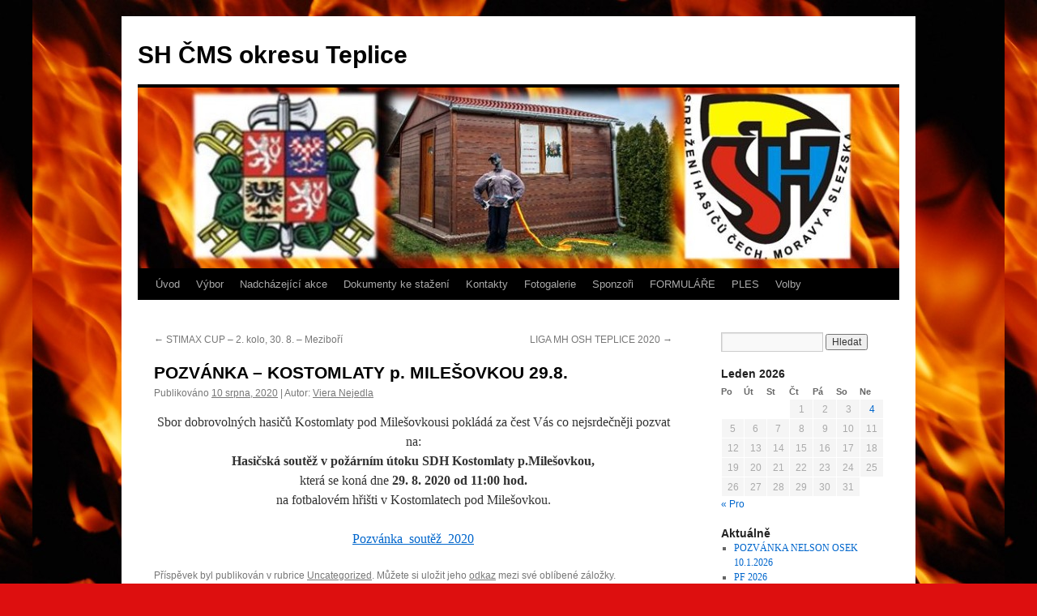

--- FILE ---
content_type: text/html; charset=UTF-8
request_url: http://oshteplice.cz/pozvanka-kostomlaty-p-milesovkou-29-8/
body_size: 9533
content:
<!DOCTYPE html>
<html lang="cs">
<head>
<meta charset="UTF-8" />
<title>
POZVÁNKA &#8211; KOSTOMLATY p. MILEŠOVKOU 29.8. | SH ČMS okresu Teplice	</title>
<link rel="profile" href="https://gmpg.org/xfn/11" />
<link rel="stylesheet" type="text/css" media="all" href="http://oshteplice.cz/wp-content/themes/twentyten/style.css?ver=20221101" />
<link rel="pingback" href="http://oshteplice.cz/xmlrpc.php">
<meta name='robots' content='max-image-preview:large' />
<link rel="alternate" type="application/rss+xml" title="SH ČMS okresu Teplice &raquo; RSS zdroj" href="http://oshteplice.cz/feed/" />
<link rel="alternate" type="application/rss+xml" title="SH ČMS okresu Teplice &raquo; RSS komentářů" href="http://oshteplice.cz/comments/feed/" />
<link rel="alternate" title="oEmbed (JSON)" type="application/json+oembed" href="http://oshteplice.cz/wp-json/oembed/1.0/embed?url=http%3A%2F%2Foshteplice.cz%2Fpozvanka-kostomlaty-p-milesovkou-29-8%2F" />
<link rel="alternate" title="oEmbed (XML)" type="text/xml+oembed" href="http://oshteplice.cz/wp-json/oembed/1.0/embed?url=http%3A%2F%2Foshteplice.cz%2Fpozvanka-kostomlaty-p-milesovkou-29-8%2F&#038;format=xml" />
<style id='wp-img-auto-sizes-contain-inline-css' type='text/css'>
img:is([sizes=auto i],[sizes^="auto," i]){contain-intrinsic-size:3000px 1500px}
/*# sourceURL=wp-img-auto-sizes-contain-inline-css */
</style>
<style id='wp-emoji-styles-inline-css' type='text/css'>

	img.wp-smiley, img.emoji {
		display: inline !important;
		border: none !important;
		box-shadow: none !important;
		height: 1em !important;
		width: 1em !important;
		margin: 0 0.07em !important;
		vertical-align: -0.1em !important;
		background: none !important;
		padding: 0 !important;
	}
/*# sourceURL=wp-emoji-styles-inline-css */
</style>
<style id='wp-block-library-inline-css' type='text/css'>
:root{--wp-block-synced-color:#7a00df;--wp-block-synced-color--rgb:122,0,223;--wp-bound-block-color:var(--wp-block-synced-color);--wp-editor-canvas-background:#ddd;--wp-admin-theme-color:#007cba;--wp-admin-theme-color--rgb:0,124,186;--wp-admin-theme-color-darker-10:#006ba1;--wp-admin-theme-color-darker-10--rgb:0,107,160.5;--wp-admin-theme-color-darker-20:#005a87;--wp-admin-theme-color-darker-20--rgb:0,90,135;--wp-admin-border-width-focus:2px}@media (min-resolution:192dpi){:root{--wp-admin-border-width-focus:1.5px}}.wp-element-button{cursor:pointer}:root .has-very-light-gray-background-color{background-color:#eee}:root .has-very-dark-gray-background-color{background-color:#313131}:root .has-very-light-gray-color{color:#eee}:root .has-very-dark-gray-color{color:#313131}:root .has-vivid-green-cyan-to-vivid-cyan-blue-gradient-background{background:linear-gradient(135deg,#00d084,#0693e3)}:root .has-purple-crush-gradient-background{background:linear-gradient(135deg,#34e2e4,#4721fb 50%,#ab1dfe)}:root .has-hazy-dawn-gradient-background{background:linear-gradient(135deg,#faaca8,#dad0ec)}:root .has-subdued-olive-gradient-background{background:linear-gradient(135deg,#fafae1,#67a671)}:root .has-atomic-cream-gradient-background{background:linear-gradient(135deg,#fdd79a,#004a59)}:root .has-nightshade-gradient-background{background:linear-gradient(135deg,#330968,#31cdcf)}:root .has-midnight-gradient-background{background:linear-gradient(135deg,#020381,#2874fc)}:root{--wp--preset--font-size--normal:16px;--wp--preset--font-size--huge:42px}.has-regular-font-size{font-size:1em}.has-larger-font-size{font-size:2.625em}.has-normal-font-size{font-size:var(--wp--preset--font-size--normal)}.has-huge-font-size{font-size:var(--wp--preset--font-size--huge)}.has-text-align-center{text-align:center}.has-text-align-left{text-align:left}.has-text-align-right{text-align:right}.has-fit-text{white-space:nowrap!important}#end-resizable-editor-section{display:none}.aligncenter{clear:both}.items-justified-left{justify-content:flex-start}.items-justified-center{justify-content:center}.items-justified-right{justify-content:flex-end}.items-justified-space-between{justify-content:space-between}.screen-reader-text{border:0;clip-path:inset(50%);height:1px;margin:-1px;overflow:hidden;padding:0;position:absolute;width:1px;word-wrap:normal!important}.screen-reader-text:focus{background-color:#ddd;clip-path:none;color:#444;display:block;font-size:1em;height:auto;left:5px;line-height:normal;padding:15px 23px 14px;text-decoration:none;top:5px;width:auto;z-index:100000}html :where(.has-border-color){border-style:solid}html :where([style*=border-top-color]){border-top-style:solid}html :where([style*=border-right-color]){border-right-style:solid}html :where([style*=border-bottom-color]){border-bottom-style:solid}html :where([style*=border-left-color]){border-left-style:solid}html :where([style*=border-width]){border-style:solid}html :where([style*=border-top-width]){border-top-style:solid}html :where([style*=border-right-width]){border-right-style:solid}html :where([style*=border-bottom-width]){border-bottom-style:solid}html :where([style*=border-left-width]){border-left-style:solid}html :where(img[class*=wp-image-]){height:auto;max-width:100%}:where(figure){margin:0 0 1em}html :where(.is-position-sticky){--wp-admin--admin-bar--position-offset:var(--wp-admin--admin-bar--height,0px)}@media screen and (max-width:600px){html :where(.is-position-sticky){--wp-admin--admin-bar--position-offset:0px}}

/*# sourceURL=wp-block-library-inline-css */
</style><style id='global-styles-inline-css' type='text/css'>
:root{--wp--preset--aspect-ratio--square: 1;--wp--preset--aspect-ratio--4-3: 4/3;--wp--preset--aspect-ratio--3-4: 3/4;--wp--preset--aspect-ratio--3-2: 3/2;--wp--preset--aspect-ratio--2-3: 2/3;--wp--preset--aspect-ratio--16-9: 16/9;--wp--preset--aspect-ratio--9-16: 9/16;--wp--preset--color--black: #000;--wp--preset--color--cyan-bluish-gray: #abb8c3;--wp--preset--color--white: #fff;--wp--preset--color--pale-pink: #f78da7;--wp--preset--color--vivid-red: #cf2e2e;--wp--preset--color--luminous-vivid-orange: #ff6900;--wp--preset--color--luminous-vivid-amber: #fcb900;--wp--preset--color--light-green-cyan: #7bdcb5;--wp--preset--color--vivid-green-cyan: #00d084;--wp--preset--color--pale-cyan-blue: #8ed1fc;--wp--preset--color--vivid-cyan-blue: #0693e3;--wp--preset--color--vivid-purple: #9b51e0;--wp--preset--color--blue: #0066cc;--wp--preset--color--medium-gray: #666;--wp--preset--color--light-gray: #f1f1f1;--wp--preset--gradient--vivid-cyan-blue-to-vivid-purple: linear-gradient(135deg,rgb(6,147,227) 0%,rgb(155,81,224) 100%);--wp--preset--gradient--light-green-cyan-to-vivid-green-cyan: linear-gradient(135deg,rgb(122,220,180) 0%,rgb(0,208,130) 100%);--wp--preset--gradient--luminous-vivid-amber-to-luminous-vivid-orange: linear-gradient(135deg,rgb(252,185,0) 0%,rgb(255,105,0) 100%);--wp--preset--gradient--luminous-vivid-orange-to-vivid-red: linear-gradient(135deg,rgb(255,105,0) 0%,rgb(207,46,46) 100%);--wp--preset--gradient--very-light-gray-to-cyan-bluish-gray: linear-gradient(135deg,rgb(238,238,238) 0%,rgb(169,184,195) 100%);--wp--preset--gradient--cool-to-warm-spectrum: linear-gradient(135deg,rgb(74,234,220) 0%,rgb(151,120,209) 20%,rgb(207,42,186) 40%,rgb(238,44,130) 60%,rgb(251,105,98) 80%,rgb(254,248,76) 100%);--wp--preset--gradient--blush-light-purple: linear-gradient(135deg,rgb(255,206,236) 0%,rgb(152,150,240) 100%);--wp--preset--gradient--blush-bordeaux: linear-gradient(135deg,rgb(254,205,165) 0%,rgb(254,45,45) 50%,rgb(107,0,62) 100%);--wp--preset--gradient--luminous-dusk: linear-gradient(135deg,rgb(255,203,112) 0%,rgb(199,81,192) 50%,rgb(65,88,208) 100%);--wp--preset--gradient--pale-ocean: linear-gradient(135deg,rgb(255,245,203) 0%,rgb(182,227,212) 50%,rgb(51,167,181) 100%);--wp--preset--gradient--electric-grass: linear-gradient(135deg,rgb(202,248,128) 0%,rgb(113,206,126) 100%);--wp--preset--gradient--midnight: linear-gradient(135deg,rgb(2,3,129) 0%,rgb(40,116,252) 100%);--wp--preset--font-size--small: 13px;--wp--preset--font-size--medium: 20px;--wp--preset--font-size--large: 36px;--wp--preset--font-size--x-large: 42px;--wp--preset--spacing--20: 0.44rem;--wp--preset--spacing--30: 0.67rem;--wp--preset--spacing--40: 1rem;--wp--preset--spacing--50: 1.5rem;--wp--preset--spacing--60: 2.25rem;--wp--preset--spacing--70: 3.38rem;--wp--preset--spacing--80: 5.06rem;--wp--preset--shadow--natural: 6px 6px 9px rgba(0, 0, 0, 0.2);--wp--preset--shadow--deep: 12px 12px 50px rgba(0, 0, 0, 0.4);--wp--preset--shadow--sharp: 6px 6px 0px rgba(0, 0, 0, 0.2);--wp--preset--shadow--outlined: 6px 6px 0px -3px rgb(255, 255, 255), 6px 6px rgb(0, 0, 0);--wp--preset--shadow--crisp: 6px 6px 0px rgb(0, 0, 0);}:where(.is-layout-flex){gap: 0.5em;}:where(.is-layout-grid){gap: 0.5em;}body .is-layout-flex{display: flex;}.is-layout-flex{flex-wrap: wrap;align-items: center;}.is-layout-flex > :is(*, div){margin: 0;}body .is-layout-grid{display: grid;}.is-layout-grid > :is(*, div){margin: 0;}:where(.wp-block-columns.is-layout-flex){gap: 2em;}:where(.wp-block-columns.is-layout-grid){gap: 2em;}:where(.wp-block-post-template.is-layout-flex){gap: 1.25em;}:where(.wp-block-post-template.is-layout-grid){gap: 1.25em;}.has-black-color{color: var(--wp--preset--color--black) !important;}.has-cyan-bluish-gray-color{color: var(--wp--preset--color--cyan-bluish-gray) !important;}.has-white-color{color: var(--wp--preset--color--white) !important;}.has-pale-pink-color{color: var(--wp--preset--color--pale-pink) !important;}.has-vivid-red-color{color: var(--wp--preset--color--vivid-red) !important;}.has-luminous-vivid-orange-color{color: var(--wp--preset--color--luminous-vivid-orange) !important;}.has-luminous-vivid-amber-color{color: var(--wp--preset--color--luminous-vivid-amber) !important;}.has-light-green-cyan-color{color: var(--wp--preset--color--light-green-cyan) !important;}.has-vivid-green-cyan-color{color: var(--wp--preset--color--vivid-green-cyan) !important;}.has-pale-cyan-blue-color{color: var(--wp--preset--color--pale-cyan-blue) !important;}.has-vivid-cyan-blue-color{color: var(--wp--preset--color--vivid-cyan-blue) !important;}.has-vivid-purple-color{color: var(--wp--preset--color--vivid-purple) !important;}.has-black-background-color{background-color: var(--wp--preset--color--black) !important;}.has-cyan-bluish-gray-background-color{background-color: var(--wp--preset--color--cyan-bluish-gray) !important;}.has-white-background-color{background-color: var(--wp--preset--color--white) !important;}.has-pale-pink-background-color{background-color: var(--wp--preset--color--pale-pink) !important;}.has-vivid-red-background-color{background-color: var(--wp--preset--color--vivid-red) !important;}.has-luminous-vivid-orange-background-color{background-color: var(--wp--preset--color--luminous-vivid-orange) !important;}.has-luminous-vivid-amber-background-color{background-color: var(--wp--preset--color--luminous-vivid-amber) !important;}.has-light-green-cyan-background-color{background-color: var(--wp--preset--color--light-green-cyan) !important;}.has-vivid-green-cyan-background-color{background-color: var(--wp--preset--color--vivid-green-cyan) !important;}.has-pale-cyan-blue-background-color{background-color: var(--wp--preset--color--pale-cyan-blue) !important;}.has-vivid-cyan-blue-background-color{background-color: var(--wp--preset--color--vivid-cyan-blue) !important;}.has-vivid-purple-background-color{background-color: var(--wp--preset--color--vivid-purple) !important;}.has-black-border-color{border-color: var(--wp--preset--color--black) !important;}.has-cyan-bluish-gray-border-color{border-color: var(--wp--preset--color--cyan-bluish-gray) !important;}.has-white-border-color{border-color: var(--wp--preset--color--white) !important;}.has-pale-pink-border-color{border-color: var(--wp--preset--color--pale-pink) !important;}.has-vivid-red-border-color{border-color: var(--wp--preset--color--vivid-red) !important;}.has-luminous-vivid-orange-border-color{border-color: var(--wp--preset--color--luminous-vivid-orange) !important;}.has-luminous-vivid-amber-border-color{border-color: var(--wp--preset--color--luminous-vivid-amber) !important;}.has-light-green-cyan-border-color{border-color: var(--wp--preset--color--light-green-cyan) !important;}.has-vivid-green-cyan-border-color{border-color: var(--wp--preset--color--vivid-green-cyan) !important;}.has-pale-cyan-blue-border-color{border-color: var(--wp--preset--color--pale-cyan-blue) !important;}.has-vivid-cyan-blue-border-color{border-color: var(--wp--preset--color--vivid-cyan-blue) !important;}.has-vivid-purple-border-color{border-color: var(--wp--preset--color--vivid-purple) !important;}.has-vivid-cyan-blue-to-vivid-purple-gradient-background{background: var(--wp--preset--gradient--vivid-cyan-blue-to-vivid-purple) !important;}.has-light-green-cyan-to-vivid-green-cyan-gradient-background{background: var(--wp--preset--gradient--light-green-cyan-to-vivid-green-cyan) !important;}.has-luminous-vivid-amber-to-luminous-vivid-orange-gradient-background{background: var(--wp--preset--gradient--luminous-vivid-amber-to-luminous-vivid-orange) !important;}.has-luminous-vivid-orange-to-vivid-red-gradient-background{background: var(--wp--preset--gradient--luminous-vivid-orange-to-vivid-red) !important;}.has-very-light-gray-to-cyan-bluish-gray-gradient-background{background: var(--wp--preset--gradient--very-light-gray-to-cyan-bluish-gray) !important;}.has-cool-to-warm-spectrum-gradient-background{background: var(--wp--preset--gradient--cool-to-warm-spectrum) !important;}.has-blush-light-purple-gradient-background{background: var(--wp--preset--gradient--blush-light-purple) !important;}.has-blush-bordeaux-gradient-background{background: var(--wp--preset--gradient--blush-bordeaux) !important;}.has-luminous-dusk-gradient-background{background: var(--wp--preset--gradient--luminous-dusk) !important;}.has-pale-ocean-gradient-background{background: var(--wp--preset--gradient--pale-ocean) !important;}.has-electric-grass-gradient-background{background: var(--wp--preset--gradient--electric-grass) !important;}.has-midnight-gradient-background{background: var(--wp--preset--gradient--midnight) !important;}.has-small-font-size{font-size: var(--wp--preset--font-size--small) !important;}.has-medium-font-size{font-size: var(--wp--preset--font-size--medium) !important;}.has-large-font-size{font-size: var(--wp--preset--font-size--large) !important;}.has-x-large-font-size{font-size: var(--wp--preset--font-size--x-large) !important;}
/*# sourceURL=global-styles-inline-css */
</style>

<style id='classic-theme-styles-inline-css' type='text/css'>
/*! This file is auto-generated */
.wp-block-button__link{color:#fff;background-color:#32373c;border-radius:9999px;box-shadow:none;text-decoration:none;padding:calc(.667em + 2px) calc(1.333em + 2px);font-size:1.125em}.wp-block-file__button{background:#32373c;color:#fff;text-decoration:none}
/*# sourceURL=/wp-includes/css/classic-themes.min.css */
</style>
<link rel='stylesheet' id='twentyten-block-style-css' href='http://oshteplice.cz/wp-content/themes/twentyten/blocks.css?ver=20190704' type='text/css' media='all' />
<style id='akismet-widget-style-inline-css' type='text/css'>

			.a-stats {
				--akismet-color-mid-green: #357b49;
				--akismet-color-white: #fff;
				--akismet-color-light-grey: #f6f7f7;

				max-width: 350px;
				width: auto;
			}

			.a-stats * {
				all: unset;
				box-sizing: border-box;
			}

			.a-stats strong {
				font-weight: 600;
			}

			.a-stats a.a-stats__link,
			.a-stats a.a-stats__link:visited,
			.a-stats a.a-stats__link:active {
				background: var(--akismet-color-mid-green);
				border: none;
				box-shadow: none;
				border-radius: 8px;
				color: var(--akismet-color-white);
				cursor: pointer;
				display: block;
				font-family: -apple-system, BlinkMacSystemFont, 'Segoe UI', 'Roboto', 'Oxygen-Sans', 'Ubuntu', 'Cantarell', 'Helvetica Neue', sans-serif;
				font-weight: 500;
				padding: 12px;
				text-align: center;
				text-decoration: none;
				transition: all 0.2s ease;
			}

			/* Extra specificity to deal with TwentyTwentyOne focus style */
			.widget .a-stats a.a-stats__link:focus {
				background: var(--akismet-color-mid-green);
				color: var(--akismet-color-white);
				text-decoration: none;
			}

			.a-stats a.a-stats__link:hover {
				filter: brightness(110%);
				box-shadow: 0 4px 12px rgba(0, 0, 0, 0.06), 0 0 2px rgba(0, 0, 0, 0.16);
			}

			.a-stats .count {
				color: var(--akismet-color-white);
				display: block;
				font-size: 1.5em;
				line-height: 1.4;
				padding: 0 13px;
				white-space: nowrap;
			}
		
/*# sourceURL=akismet-widget-style-inline-css */
</style>
<link rel="https://api.w.org/" href="http://oshteplice.cz/wp-json/" /><link rel="alternate" title="JSON" type="application/json" href="http://oshteplice.cz/wp-json/wp/v2/posts/1498" /><link rel="EditURI" type="application/rsd+xml" title="RSD" href="http://oshteplice.cz/xmlrpc.php?rsd" />
<meta name="generator" content="WordPress 6.9" />
<link rel="canonical" href="http://oshteplice.cz/pozvanka-kostomlaty-p-milesovkou-29-8/" />
<link rel='shortlink' href='http://oshteplice.cz/?p=1498' />
<link type="text/css" rel="stylesheet" href="http://oshteplice.cz/wp-content/plugins/g-lock-double-opt-in-manager/css/gsom.css" />
<!--[if IE]>
			<link type="text/css" rel="stylesheet" href="http://oshteplice.cz/wp-content/plugins/g-lock-double-opt-in-manager/css/gsom-ie.css" />
			<![endif]--><style type="text/css" id="custom-background-css">
body.custom-background { background-color: #dd0f0f; background-image: url("http://oshteplice.cz/wp-content/uploads/2020/02/fire_earth_life_flames_hot_heat-1394664.jpgd_.jpg"); background-position: center top; background-size: auto; background-repeat: repeat; background-attachment: fixed; }
</style>
	</head>

<body class="wp-singular post-template-default single single-post postid-1498 single-format-standard custom-background wp-theme-twentyten">
<div id="wrapper" class="hfeed">
	<div id="header">
		<div id="masthead">
			<div id="branding" role="banner">
								<div id="site-title">
					<span>
						<a href="http://oshteplice.cz/" title="SH ČMS okresu Teplice" rel="home">SH ČMS okresu Teplice</a>
					</span>
				</div>
				<div id="site-description"></div>

									<img src="http://oshteplice.cz/wp-content/uploads/2020/03/cropped-Výstřižek.jpg" width="940" height="223" alt="" />
								</div><!-- #branding -->

			<div id="access" role="navigation">
								<div class="skip-link screen-reader-text"><a href="#content" title="Přejít k obsahu webu">Přejít k obsahu webu</a></div>
				<div class="menu-header"><ul id="menu-menu" class="menu"><li id="menu-item-240" class="menu-item menu-item-type-post_type menu-item-object-page menu-item-240"><a href="http://oshteplice.cz/uvod/">Úvod</a></li>
<li id="menu-item-143" class="menu-item menu-item-type-post_type menu-item-object-page menu-item-has-children menu-item-143"><a href="http://oshteplice.cz/vybor/">Výbor</a>
<ul class="sub-menu">
	<li id="menu-item-251" class="menu-item menu-item-type-post_type menu-item-object-page menu-item-251"><a href="http://oshteplice.cz/vykonny-vybor/">Výkonný výbor</a></li>
	<li id="menu-item-144" class="menu-item menu-item-type-post_type menu-item-object-page menu-item-144"><a href="http://oshteplice.cz/odborna-rada-velitelu/">Odborná rada velitelů</a></li>
	<li id="menu-item-145" class="menu-item menu-item-type-post_type menu-item-object-page menu-item-145"><a href="http://oshteplice.cz/odborna-rada-prevence/">Odborná rada prevence</a></li>
	<li id="menu-item-146" class="menu-item menu-item-type-post_type menu-item-object-page menu-item-146"><a href="http://oshteplice.cz/odborna-rada-mladeze/">Odborná rada mládeže</a></li>
</ul>
</li>
<li id="menu-item-1407" class="menu-item menu-item-type-taxonomy menu-item-object-category menu-item-has-children menu-item-1407"><a href="http://oshteplice.cz/category/nadchazejici-akce/">Nadcházející akce</a>
<ul class="sub-menu">
	<li id="menu-item-2906" class="menu-item menu-item-type-post_type menu-item-object-page menu-item-2906"><a href="http://oshteplice.cz/2026-2/">2026</a></li>
	<li id="menu-item-2591" class="menu-item menu-item-type-post_type menu-item-object-page menu-item-2591"><a href="http://oshteplice.cz/2025-2/">2025</a></li>
	<li id="menu-item-1383" class="menu-item menu-item-type-post_type menu-item-object-page menu-item-has-children menu-item-1383"><a href="http://oshteplice.cz/old/">OLD</a>
	<ul class="sub-menu">
		<li id="menu-item-2334" class="menu-item menu-item-type-post_type menu-item-object-page menu-item-2334"><a href="http://oshteplice.cz/2024-2/">2024</a></li>
		<li id="menu-item-2059" class="menu-item menu-item-type-post_type menu-item-object-page menu-item-2059"><a href="http://oshteplice.cz/2023-2/">2023</a></li>
		<li id="menu-item-1869" class="menu-item menu-item-type-post_type menu-item-object-page menu-item-1869"><a href="http://oshteplice.cz/2022-2/">2022</a></li>
		<li id="menu-item-1379" class="menu-item menu-item-type-post_type menu-item-object-page menu-item-1379"><a href="http://oshteplice.cz/souteze-rok-2020/">2020</a></li>
		<li id="menu-item-1187" class="menu-item menu-item-type-post_type menu-item-object-page menu-item-1187"><a href="http://oshteplice.cz/souteze-2017/">2019</a></li>
		<li id="menu-item-1380" class="menu-item menu-item-type-post_type menu-item-object-page menu-item-1380"><a href="http://oshteplice.cz/souteze-2016/">2016</a></li>
		<li id="menu-item-783" class="menu-item menu-item-type-taxonomy menu-item-object-category menu-item-has-children menu-item-783"><a href="http://oshteplice.cz/category/2015-souteze/">2015</a>
		<ul class="sub-menu">
			<li id="menu-item-432" class="menu-item menu-item-type-taxonomy menu-item-object-category menu-item-432"><a href="http://oshteplice.cz/category/souteze-2014/clanky-ze-soutezi/">Články ze soutěží</a></li>
		</ul>
</li>
	</ul>
</li>
</ul>
</li>
<li id="menu-item-241" class="menu-item menu-item-type-taxonomy menu-item-object-category menu-item-has-children menu-item-241"><a href="http://oshteplice.cz/category/dokumenty-ke-stazeni/">Dokumenty ke stažení</a>
<ul class="sub-menu">
	<li id="menu-item-322" class="menu-item menu-item-type-post_type menu-item-object-page menu-item-322"><a href="http://oshteplice.cz/mladez/">Mládež</a></li>
	<li id="menu-item-321" class="menu-item menu-item-type-post_type menu-item-object-page menu-item-321"><a href="http://oshteplice.cz/vnitroorganizacni/">Vnitroorganizační</a></li>
	<li id="menu-item-564" class="menu-item menu-item-type-taxonomy menu-item-object-category menu-item-564"><a href="http://oshteplice.cz/category/ostatni/">Ostatní</a></li>
	<li id="menu-item-2099" class="menu-item menu-item-type-post_type menu-item-object-page menu-item-has-children menu-item-2099"><a href="http://oshteplice.cz/old-2/">OLD</a>
	<ul class="sub-menu">
		<li id="menu-item-222" class="menu-item menu-item-type-taxonomy menu-item-object-category menu-item-has-children menu-item-222"><a href="http://oshteplice.cz/category/souteze-2014/">2014</a>
		<ul class="sub-menu">
			<li id="menu-item-504" class="menu-item menu-item-type-post_type menu-item-object-page menu-item-504"><a href="http://oshteplice.cz/kalendar-soutezi-2014/">Kalendář soutěží 2014</a></li>
			<li id="menu-item-433" class="menu-item menu-item-type-taxonomy menu-item-object-category menu-item-433"><a href="http://oshteplice.cz/category/souteze-2014/propozice/">Propozice</a></li>
		</ul>
</li>
	</ul>
</li>
</ul>
</li>
<li id="menu-item-158" class="menu-item menu-item-type-post_type menu-item-object-page menu-item-has-children menu-item-158"><a href="http://oshteplice.cz/kontakty/">Kontakty</a>
<ul class="sub-menu">
	<li id="menu-item-156" class="menu-item menu-item-type-post_type menu-item-object-page menu-item-156"><a href="http://oshteplice.cz/kontakty-odkazy-na-web/">Odkazy na WEB</a></li>
	<li id="menu-item-157" class="menu-item menu-item-type-post_type menu-item-object-page menu-item-157"><a href="http://oshteplice.cz/kontakty-na-jednotliva-sdh/">SDH okresu Teplice</a></li>
	<li id="menu-item-597" class="menu-item menu-item-type-taxonomy menu-item-object-category menu-item-597"><a href="http://oshteplice.cz/category/ruzne-2010-2013/">Různé 2010 &#8211; 2013</a></li>
</ul>
</li>
<li id="menu-item-1396" class="menu-item menu-item-type-post_type menu-item-object-page menu-item-has-children menu-item-1396"><a href="http://oshteplice.cz/fotogalerie/">Fotogalerie</a>
<ul class="sub-menu">
	<li id="menu-item-2932" class="menu-item menu-item-type-post_type menu-item-object-page menu-item-2932"><a href="http://oshteplice.cz/foto-2026/">Foto 2026</a></li>
	<li id="menu-item-2594" class="menu-item menu-item-type-post_type menu-item-object-page menu-item-2594"><a href="http://oshteplice.cz/foto-2025/">Foto 2025</a></li>
	<li id="menu-item-2597" class="menu-item menu-item-type-post_type menu-item-object-page menu-item-has-children menu-item-2597"><a href="http://oshteplice.cz/old-3/">OLD</a>
	<ul class="sub-menu">
		<li id="menu-item-2354" class="menu-item menu-item-type-post_type menu-item-object-page menu-item-2354"><a href="http://oshteplice.cz/fotogalerie/foto-2024/">Foto 2024</a></li>
		<li id="menu-item-2108" class="menu-item menu-item-type-post_type menu-item-object-page menu-item-2108"><a href="http://oshteplice.cz/foto-2023/">Foto 2023</a></li>
		<li id="menu-item-2017" class="menu-item menu-item-type-post_type menu-item-object-page menu-item-2017"><a href="http://oshteplice.cz/foto-2022/">Foto 2022</a></li>
		<li id="menu-item-2014" class="menu-item menu-item-type-post_type menu-item-object-page menu-item-2014"><a href="http://oshteplice.cz/foto-2021/">Foto 2021</a></li>
		<li id="menu-item-1406" class="menu-item menu-item-type-post_type menu-item-object-page menu-item-1406"><a href="http://oshteplice.cz/foto-2020/">Foto 2020</a></li>
		<li id="menu-item-1401" class="menu-item menu-item-type-post_type menu-item-object-page menu-item-1401"><a href="http://oshteplice.cz/foto-2019/">Foto 2019</a></li>
		<li id="menu-item-612" class="menu-item menu-item-type-taxonomy menu-item-object-category menu-item-612"><a href="http://oshteplice.cz/category/fotogalerie-2014/">Fotogalerie 2014</a></li>
		<li id="menu-item-611" class="menu-item menu-item-type-taxonomy menu-item-object-category menu-item-611"><a href="http://oshteplice.cz/category/fotogalerie-2013/">Fotogalerie 2013</a></li>
		<li id="menu-item-623" class="menu-item menu-item-type-post_type menu-item-object-page menu-item-623"><a href="http://oshteplice.cz/ruzne-foto/">Různé foto</a></li>
	</ul>
</li>
</ul>
</li>
<li id="menu-item-1425" class="menu-item menu-item-type-post_type menu-item-object-page menu-item-1425"><a href="http://oshteplice.cz/sponzori/">Sponzoři</a></li>
<li id="menu-item-1619" class="menu-item menu-item-type-post_type menu-item-object-page menu-item-has-children menu-item-1619"><a href="http://oshteplice.cz/formulare/">FORMULÁŘE</a>
<ul class="sub-menu">
	<li id="menu-item-2101" class="menu-item menu-item-type-post_type menu-item-object-page menu-item-2101"><a href="http://oshteplice.cz/old-2/">OLD</a></li>
</ul>
</li>
<li id="menu-item-2603" class="menu-item menu-item-type-post_type menu-item-object-page menu-item-has-children menu-item-2603"><a href="http://oshteplice.cz/ples/">PLES</a>
<ul class="sub-menu">
	<li id="menu-item-2614" class="menu-item menu-item-type-post_type menu-item-object-page menu-item-2614"><a href="http://oshteplice.cz/program/">PROGRAM</a></li>
	<li id="menu-item-2620" class="menu-item menu-item-type-post_type menu-item-object-page menu-item-2620"><a href="http://oshteplice.cz/sponzori-2/">SPONZOŘI</a></li>
</ul>
</li>
<li id="menu-item-2847" class="menu-item menu-item-type-post_type menu-item-object-page menu-item-2847"><a href="http://oshteplice.cz/volby/">Volby</a></li>
</ul></div>			</div><!-- #access -->
		</div><!-- #masthead -->
	</div><!-- #header -->

	<div id="main">

		<div id="container">
			<div id="content" role="main">

			

				<div id="nav-above" class="navigation">
					<div class="nav-previous"><a href="http://oshteplice.cz/stimax-cup-2-kolo-30-8-mezibori/" rel="prev"><span class="meta-nav">&larr;</span> STIMAX CUP &#8211; 2. kolo, 30. 8. &#8211; Meziboří</a></div>
					<div class="nav-next"><a href="http://oshteplice.cz/liga-mh-osh-teplice-2020/" rel="next">LIGA MH OSH TEPLICE 2020 <span class="meta-nav">&rarr;</span></a></div>
				</div><!-- #nav-above -->

				<div id="post-1498" class="post-1498 post type-post status-publish format-standard hentry category-uncategorized">
					<h1 class="entry-title">POZVÁNKA &#8211; KOSTOMLATY p. MILEŠOVKOU 29.8.</h1>

					<div class="entry-meta">
						<span class="meta-prep meta-prep-author">Publikováno</span> <a href="http://oshteplice.cz/pozvanka-kostomlaty-p-milesovkou-29-8/" title="5:04 pm" rel="bookmark"><span class="entry-date">10 srpna, 2020</span></a> | <span class="meta-sep">Autor:</span> <span class="author vcard"><a class="url fn n" href="http://oshteplice.cz/author/nejedla/" title="Zobrazit všechny příspěvky, jejichž autorem je Viera Nejedla">Viera Nejedla</a></span>					</div><!-- .entry-meta -->

					<div class="entry-content">
						<p style="text-align: center;">Sbor dobrovolných hasičů Kostomlaty pod Milešovkousi pokládá za čest Vás co nejsrdečněji pozvat na:<br />
<strong>Hasičská soutěž v požárním útoku SDH Kostomlaty p.Milešovkou,</strong><br />
která se koná dne <strong>29. 8. 2020 od 11:00 hod.</strong><br />
na fotbalovém hřišti v Kostomlatech pod Milešovkou.</p>
<p style="text-align: center;"><a href="http://oshteplice.cz/wp-content/uploads/2020/08/Pozvánka_soutěž_2020.pdf">Pozvánka_soutěž_2020</a></p>
											</div><!-- .entry-content -->

		
						<div class="entry-utility">
							Příspěvek byl publikován v rubrice <a href="http://oshteplice.cz/category/uncategorized/" rel="category tag">Uncategorized</a>. Můžete si uložit jeho <a href="http://oshteplice.cz/pozvanka-kostomlaty-p-milesovkou-29-8/" title="Trvalý odkaz pro POZVÁNKA &#8211; KOSTOMLATY p. MILEŠOVKOU 29.8." rel="bookmark">odkaz</a> mezi své oblíbené záložky.													</div><!-- .entry-utility -->
					</div><!-- #post-1498 -->

					<div id="nav-below" class="navigation">
						<div class="nav-previous"><a href="http://oshteplice.cz/stimax-cup-2-kolo-30-8-mezibori/" rel="prev"><span class="meta-nav">&larr;</span> STIMAX CUP &#8211; 2. kolo, 30. 8. &#8211; Meziboří</a></div>
						<div class="nav-next"><a href="http://oshteplice.cz/liga-mh-osh-teplice-2020/" rel="next">LIGA MH OSH TEPLICE 2020 <span class="meta-nav">&rarr;</span></a></div>
					</div><!-- #nav-below -->

					
			<div id="comments">




</div><!-- #comments -->

	
			</div><!-- #content -->
		</div><!-- #container -->


		<div id="primary" class="widget-area" role="complementary">
			<ul class="xoxo">

<li id="search-4" class="widget-container widget_search"><form role="search" method="get" id="searchform" class="searchform" action="http://oshteplice.cz/">
				<div>
					<label class="screen-reader-text" for="s">Vyhledávání</label>
					<input type="text" value="" name="s" id="s" />
					<input type="submit" id="searchsubmit" value="Hledat" />
				</div>
			</form></li><li id="calendar-3" class="widget-container widget_calendar"><div id="calendar_wrap" class="calendar_wrap"><table id="wp-calendar" class="wp-calendar-table">
	<caption>Leden 2026</caption>
	<thead>
	<tr>
		<th scope="col" aria-label="Pondělí">Po</th>
		<th scope="col" aria-label="Úterý">Út</th>
		<th scope="col" aria-label="Středa">St</th>
		<th scope="col" aria-label="Čtvrtek">Čt</th>
		<th scope="col" aria-label="Pátek">Pá</th>
		<th scope="col" aria-label="Sobota">So</th>
		<th scope="col" aria-label="Neděle">Ne</th>
	</tr>
	</thead>
	<tbody>
	<tr>
		<td colspan="3" class="pad">&nbsp;</td><td>1</td><td>2</td><td>3</td><td><a href="http://oshteplice.cz/2026/01/04/" aria-label="Příspěvky publikované 4. 1. 2026">4</a></td>
	</tr>
	<tr>
		<td>5</td><td>6</td><td>7</td><td>8</td><td>9</td><td>10</td><td>11</td>
	</tr>
	<tr>
		<td>12</td><td>13</td><td>14</td><td>15</td><td>16</td><td>17</td><td>18</td>
	</tr>
	<tr>
		<td>19</td><td>20</td><td>21</td><td>22</td><td>23</td><td>24</td><td>25</td>
	</tr>
	<tr>
		<td>26</td><td id="today">27</td><td>28</td><td>29</td><td>30</td><td>31</td>
		<td class="pad" colspan="1">&nbsp;</td>
	</tr>
	</tbody>
	</table><nav aria-label="Předchozí a další měsíce" class="wp-calendar-nav">
		<span class="wp-calendar-nav-prev"><a href="http://oshteplice.cz/2025/12/">&laquo; Pro</a></span>
		<span class="pad">&nbsp;</span>
		<span class="wp-calendar-nav-next">&nbsp;</span>
	</nav></div></li>
		<li id="recent-posts-3" class="widget-container widget_recent_entries">
		<h3 class="widget-title">Aktuálně</h3>
		<ul>
											<li>
					<a href="http://oshteplice.cz/pozvanka-nelson-osek-10-1-2026/">POZVÁNKA NELSON OSEK 10.1.2026</a>
									</li>
											<li>
					<a href="http://oshteplice.cz/pf-2026/">PF 2026</a>
									</li>
											<li>
					<a href="http://oshteplice.cz/akce-a-souteze-2026/">AKCE A SOUTĚŽE 2026</a>
									</li>
											<li>
					<a href="http://oshteplice.cz/vyuct-dotace-magistrat-mesta-teplice-sbory2025/">vyúčt.dotace Magistrát města Teplice sbory2025</a>
									</li>
											<li>
					<a href="http://oshteplice.cz/vanocni-setkani-predstavitelu-osh-teplice/">VÁNOČNÍ SETKÁNÍ PŘEDSTAVITELŮ OSH TEPLICE</a>
									</li>
					</ul>

		</li><li id="meta-2" class="widget-container widget_meta"><h3 class="widget-title">Základní informace</h3>
		<ul>
						<li><a href="http://oshteplice.cz/wp-login.php">Přihlásit se</a></li>
			<li><a href="http://oshteplice.cz/feed/">Zdroj kanálů (příspěvky)</a></li>
			<li><a href="http://oshteplice.cz/comments/feed/">Kanál komentářů</a></li>

			<li><a href="https://cs.wordpress.org/">Česká lokalizace</a></li>
		</ul>

		</li>			</ul>
		</div><!-- #primary .widget-area -->

	</div><!-- #main -->

	<div id="footer" role="contentinfo">
		<div id="colophon">



			<div id="site-info">
				<a href="http://oshteplice.cz/" title="SH ČMS okresu Teplice" rel="home">
					SH ČMS okresu Teplice				</a>
							</div><!-- #site-info -->

			<div id="site-generator">
								<a href="https://cs.wordpress.org/" class="imprint" title="Sémantický osobní redakční systém">
					Používáme WordPress (v češtině).				</a>
			</div><!-- #site-generator -->

		</div><!-- #colophon -->
	</div><!-- #footer -->

</div><!-- #wrapper -->

<script type="speculationrules">
{"prefetch":[{"source":"document","where":{"and":[{"href_matches":"/*"},{"not":{"href_matches":["/wp-*.php","/wp-admin/*","/wp-content/uploads/*","/wp-content/*","/wp-content/plugins/*","/wp-content/themes/twentyten/*","/*\\?(.+)"]}},{"not":{"selector_matches":"a[rel~=\"nofollow\"]"}},{"not":{"selector_matches":".no-prefetch, .no-prefetch a"}}]},"eagerness":"conservative"}]}
</script>
<script type="text/javascript" src="http://oshteplice.cz/wp-includes/js/comment-reply.min.js?ver=6.9" id="comment-reply-js" async="async" data-wp-strategy="async" fetchpriority="low"></script>
<script id="wp-emoji-settings" type="application/json">
{"baseUrl":"https://s.w.org/images/core/emoji/17.0.2/72x72/","ext":".png","svgUrl":"https://s.w.org/images/core/emoji/17.0.2/svg/","svgExt":".svg","source":{"concatemoji":"http://oshteplice.cz/wp-includes/js/wp-emoji-release.min.js?ver=6.9"}}
</script>
<script type="module">
/* <![CDATA[ */
/*! This file is auto-generated */
const a=JSON.parse(document.getElementById("wp-emoji-settings").textContent),o=(window._wpemojiSettings=a,"wpEmojiSettingsSupports"),s=["flag","emoji"];function i(e){try{var t={supportTests:e,timestamp:(new Date).valueOf()};sessionStorage.setItem(o,JSON.stringify(t))}catch(e){}}function c(e,t,n){e.clearRect(0,0,e.canvas.width,e.canvas.height),e.fillText(t,0,0);t=new Uint32Array(e.getImageData(0,0,e.canvas.width,e.canvas.height).data);e.clearRect(0,0,e.canvas.width,e.canvas.height),e.fillText(n,0,0);const a=new Uint32Array(e.getImageData(0,0,e.canvas.width,e.canvas.height).data);return t.every((e,t)=>e===a[t])}function p(e,t){e.clearRect(0,0,e.canvas.width,e.canvas.height),e.fillText(t,0,0);var n=e.getImageData(16,16,1,1);for(let e=0;e<n.data.length;e++)if(0!==n.data[e])return!1;return!0}function u(e,t,n,a){switch(t){case"flag":return n(e,"\ud83c\udff3\ufe0f\u200d\u26a7\ufe0f","\ud83c\udff3\ufe0f\u200b\u26a7\ufe0f")?!1:!n(e,"\ud83c\udde8\ud83c\uddf6","\ud83c\udde8\u200b\ud83c\uddf6")&&!n(e,"\ud83c\udff4\udb40\udc67\udb40\udc62\udb40\udc65\udb40\udc6e\udb40\udc67\udb40\udc7f","\ud83c\udff4\u200b\udb40\udc67\u200b\udb40\udc62\u200b\udb40\udc65\u200b\udb40\udc6e\u200b\udb40\udc67\u200b\udb40\udc7f");case"emoji":return!a(e,"\ud83e\u1fac8")}return!1}function f(e,t,n,a){let r;const o=(r="undefined"!=typeof WorkerGlobalScope&&self instanceof WorkerGlobalScope?new OffscreenCanvas(300,150):document.createElement("canvas")).getContext("2d",{willReadFrequently:!0}),s=(o.textBaseline="top",o.font="600 32px Arial",{});return e.forEach(e=>{s[e]=t(o,e,n,a)}),s}function r(e){var t=document.createElement("script");t.src=e,t.defer=!0,document.head.appendChild(t)}a.supports={everything:!0,everythingExceptFlag:!0},new Promise(t=>{let n=function(){try{var e=JSON.parse(sessionStorage.getItem(o));if("object"==typeof e&&"number"==typeof e.timestamp&&(new Date).valueOf()<e.timestamp+604800&&"object"==typeof e.supportTests)return e.supportTests}catch(e){}return null}();if(!n){if("undefined"!=typeof Worker&&"undefined"!=typeof OffscreenCanvas&&"undefined"!=typeof URL&&URL.createObjectURL&&"undefined"!=typeof Blob)try{var e="postMessage("+f.toString()+"("+[JSON.stringify(s),u.toString(),c.toString(),p.toString()].join(",")+"));",a=new Blob([e],{type:"text/javascript"});const r=new Worker(URL.createObjectURL(a),{name:"wpTestEmojiSupports"});return void(r.onmessage=e=>{i(n=e.data),r.terminate(),t(n)})}catch(e){}i(n=f(s,u,c,p))}t(n)}).then(e=>{for(const n in e)a.supports[n]=e[n],a.supports.everything=a.supports.everything&&a.supports[n],"flag"!==n&&(a.supports.everythingExceptFlag=a.supports.everythingExceptFlag&&a.supports[n]);var t;a.supports.everythingExceptFlag=a.supports.everythingExceptFlag&&!a.supports.flag,a.supports.everything||((t=a.source||{}).concatemoji?r(t.concatemoji):t.wpemoji&&t.twemoji&&(r(t.twemoji),r(t.wpemoji)))});
//# sourceURL=http://oshteplice.cz/wp-includes/js/wp-emoji-loader.min.js
/* ]]> */
</script>
</body>
</html>
